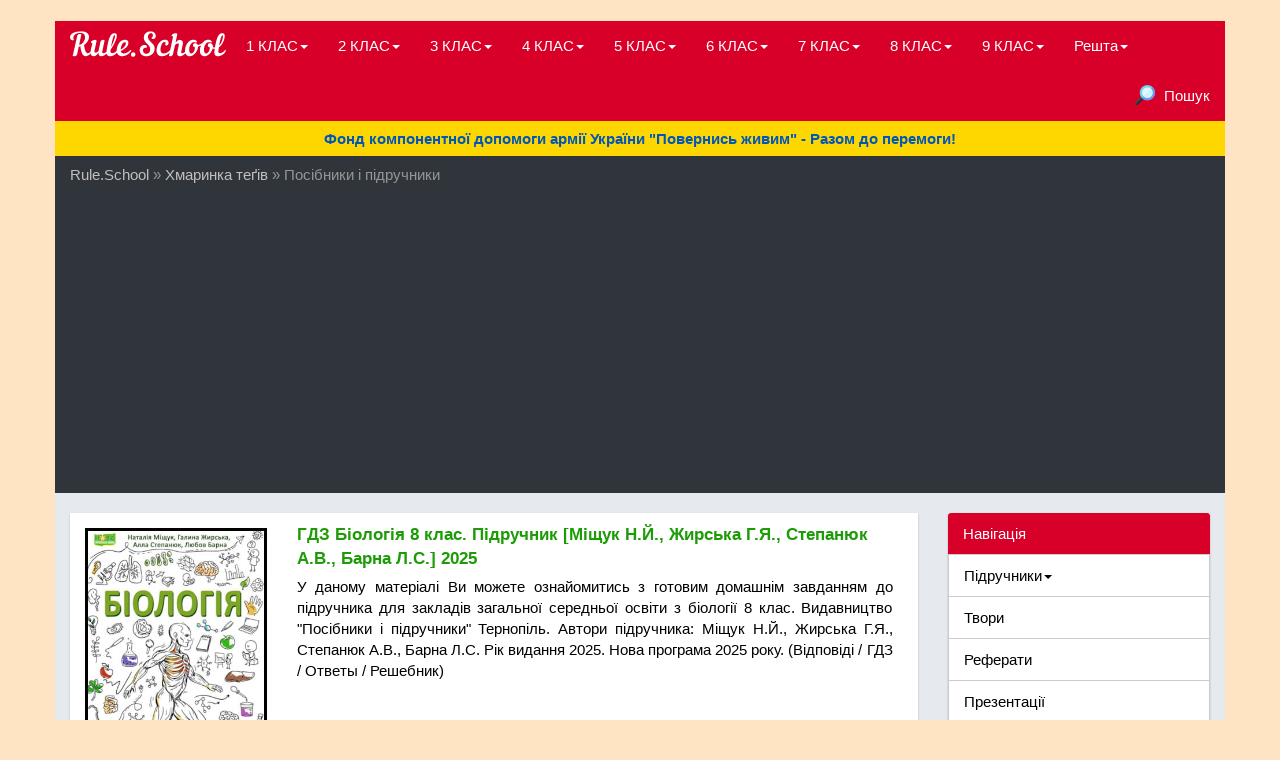

--- FILE ---
content_type: text/html; charset=utf-8
request_url: https://www.google.com/recaptcha/api2/aframe
body_size: 270
content:
<!DOCTYPE HTML><html><head><meta http-equiv="content-type" content="text/html; charset=UTF-8"></head><body><script nonce="JWWIT_-UDWXCkh2bT7_WkA">/** Anti-fraud and anti-abuse applications only. See google.com/recaptcha */ try{var clients={'sodar':'https://pagead2.googlesyndication.com/pagead/sodar?'};window.addEventListener("message",function(a){try{if(a.source===window.parent){var b=JSON.parse(a.data);var c=clients[b['id']];if(c){var d=document.createElement('img');d.src=c+b['params']+'&rc='+(localStorage.getItem("rc::a")?sessionStorage.getItem("rc::b"):"");window.document.body.appendChild(d);sessionStorage.setItem("rc::e",parseInt(sessionStorage.getItem("rc::e")||0)+1);localStorage.setItem("rc::h",'1769694030158');}}}catch(b){}});window.parent.postMessage("_grecaptcha_ready", "*");}catch(b){}</script></body></html>

--- FILE ---
content_type: image/svg+xml
request_url: https://rule.school/templates/Default3/images/comments.svg
body_size: 6001
content:
<svg xmlns="http://www.w3.org/2000/svg" viewBox="0 0 256 256" width="512" height="512"><defs><style>.cls-3{fill:#ffcd29}.cls-4{fill:#e9e9ea}.cls-5{fill:#ea4647}.cls-6{fill:#55acd5}.cls-7{fill:#231f20}</style></defs><g id="Layer_6" data-name="Layer 6"><path fill="#f9d0b4" d="M150.831 134.11l-1.086 34.262 29.13-18.071-28.044-16.191z"/><path fill="#6d6c6b" d="M164.371 159.299l-14.081-8.129-.545 17.202 14.626-9.073z"/><path class="cls-3" transform="rotate(30 178.544 102.301)" d="M170.447 60.9h16.191v82.804h-16.191z"/><path class="cls-3" transform="rotate(-60 192.565 110.398)" d="M151.163 102.302h82.804v16.191h-82.804z"/><path class="cls-4" d="M225.789 68.145L198.522 52.4a5.9 5.9 0 10-5.9 10.221l27.267 15.742a5.9 5.9 0 105.9-10.221z"/><path class="cls-4" d="M231.69 57.925l-27.267-15.743a5.9 5.9 0 10-5.9 10.221l27.267 15.742a5.9 5.9 0 105.9-10.221z"/><path class="cls-5" d="M227.764 33.24a16.191 16.191 0 00-22.117 5.926L204.012 42c.136.065.278.108.411.186l27.267 15.739c.133.077.241.178.366.264l1.634-2.831a16.191 16.191 0 00-5.926-22.118z"/><path class="cls-6" d="M218.945 80.9l-40.07 69.4-14.5 9-12.1 7.5-2.529 1.569.545-17.2.54-17.06 41.4-71.711.389.224a5.9 5.9 0 015.9-10.221 5.834 5.834 0 01-2.089-2.091c-.395-.372-.768-.757-1.17-1.124-39.86-36.346-101.827-35.9-141.2.968A104.171 104.171 0 0035.893 179.85a6.5 6.5 0 01.275 6.082L18.276 224.4a6.585 6.585 0 008.748 8.749l38.469-17.892a6.679 6.679 0 016.256.38A104.149 104.149 0 00218.945 80.9z"/><path class="cls-7" d="M100.039 86.678H67.213a2.5 2.5 0 000 5h32.826a2.5 2.5 0 100-5zM153.324 102.517H67.213a2.5 2.5 0 100 5h86.111a2.5 2.5 0 000-5zM144.18 118.356H67.213a2.5 2.5 0 000 5h76.967a2.5 2.5 0 000-5zM136.446 134.195H67.213a2.5 2.5 0 100 5h69.232a2.5 2.5 0 000-5zM135.987 150.033H67.213a2.5 2.5 0 100 5h68.773a2.5 2.5 0 000-5zM135.442 165.872H67.213a2.5 2.5 0 100 5h68.229a2.5 2.5 0 000-5zM208.67 69.848a2.5 2.5 0 00-1.17-1.518l-14.022-8.1a2.5 2.5 0 00-3.415.915l-41.4 71.71a2.5 2.5 0 00.915 3.415l14.022 8.1a2.5 2.5 0 001.25.335 2.5 2.5 0 002.165-1.25l41.4-71.71a2.5 2.5 0 00.255-1.897zm-44.732 68.942l-9.692-5.6 38.9-67.38 9.692 5.6z"/><path class="cls-7" d="M221.527 76.426L207.5 68.33a2.5 2.5 0 00-3.415.915l-41.4 71.71a2.5 2.5 0 00.915 3.415l14.022 8.1a2.5 2.5 0 003.415-.915l41.4-71.71a2.5 2.5 0 00-.91-3.419zm-43.567 70.46l-9.692-5.6 38.9-67.38 9.692 5.6z"/><path class="cls-7" d="M227.039 65.98l-27.267-15.742a8.4 8.4 0 10-8.4 14.551l27.267 15.742a8.4 8.4 0 108.4-14.551zm-1.255 8.976a3.4 3.4 0 01-4.646 1.245l-27.266-15.742a3.4 3.4 0 013.4-5.891l27.267 15.742a3.4 3.4 0 011.245 4.646z"/><path class="cls-7" d="M232.94 55.76l-27.267-15.743a8.4 8.4 0 10-8.4 14.551l27.266 15.742a8.4 8.4 0 108.4-14.551zm-1.255 8.976a3.4 3.4 0 01-4.646 1.245l-27.267-15.743a3.4 3.4 0 013.4-5.891L230.44 60.09a3.405 3.405 0 011.245 4.646z"/><path class="cls-7" d="M229.014 31.075a18.712 18.712 0 00-25.532 6.841l-1.634 2.831a2.5 2.5 0 001.083 3.5c.09.043.182.082.311.136l27.143 15.67c.086.066.173.132.265.195a2.5 2.5 0 003.576-.814l1.634-2.831a18.712 18.712 0 00-6.846-25.528zm2.512 23.032l-.362.627-23.714-13.691.362-.626a13.691 13.691 0 0123.714 13.691zM180.125 148.136l-28.044-16.191a2.5 2.5 0 00-3.749 2.086l-1.085 34.262a2.5 2.5 0 003.816 2.2l29.129-18.071a2.5 2.5 0 00-.068-4.29zm-27.733 15.653l.806-25.425 20.811 12.015z"/><path class="cls-7" d="M165.621 157.134L151.541 149a2.5 2.5 0 00-3.749 2.086l-.545 17.2a2.5 2.5 0 003.816 2.2l14.625-9.073a2.5 2.5 0 00-.068-4.29zm-13.229 6.654l.265-8.366 6.847 3.954z"/><path class="cls-7" d="M221.2 79.809a2.5 2.5 0 00-4.416-.162l-39.756 68.86-24.632 15.281.918-28.972 40.374-69.929a2.5 2.5 0 00.188-4.429 3.4 3.4 0 113.4-5.89 2.5 2.5 0 002.5-4.331 3.342 3.342 0 01-1.193-1.208 2.52 2.52 0 00-.434-.539c-.157-.147-.31-.3-.463-.447a23.077 23.077 0 00-.734-.7c-40.779-37.184-104.293-36.75-144.595.991a106.67 106.67 0 00-18.6 132.807 3.985 3.985 0 01.151 3.738l-17.899 38.466a9.106 9.106 0 008.207 12.934 9.146 9.146 0 003.863-.864l38.47-17.891a4.185 4.185 0 013.917.258A106.649 106.649 0 00221.2 79.809zm-24.132 118.3a101.471 101.471 0 01-124.034 15.383 9.18 9.18 0 00-8.594-.5l-38.47 17.89a4.086 4.086 0 01-5.427-5.428l17.893-38.468a8.978 8.978 0 00-.4-8.423 101.689 101.689 0 01154.18-128.748 8.408 8.408 0 00-3.133 13.041l-40.417 70a2.493 2.493 0 00-.333 1.171l-1.085 34.262a2.5 2.5 0 003.816 2.2l29.129-18.07a2.5 2.5 0 00.847-.875l37.641-65.2a101.744 101.744 0 01-21.618 111.77z"/><path class="cls-5" d="M210.2 12.869h-1.845v-1.845a2.5 2.5 0 10-5 0v1.845h-1.845a2.5 2.5 0 000 5h1.845v1.844a2.5 2.5 0 005 0v-1.844h1.845a2.5 2.5 0 000-5z"/><path class="cls-6" d="M182.764 1.978a2.593 2.593 0 00-.14-.47 2.614 2.614 0 00-.23-.43 2.242 2.242 0 00-.31-.38 2.594 2.594 0 00-3.54 0 2.925 2.925 0 00-.311.38 3.634 3.634 0 00-.229.43 2.517 2.517 0 00-.14.47 2.685 2.685 0 00-.051.49 2.7 2.7 0 00.051.49 2.438 2.438 0 00.14.46 2.972 2.972 0 00.229.43 2.372 2.372 0 00.311.38 2.487 2.487 0 003.54 0 1.9 1.9 0 00.31-.38 2.253 2.253 0 00.23-.43 2.512 2.512 0 00.14-.46 2.039 2.039 0 00.05-.49 2.033 2.033 0 00-.05-.49zM95.235 238.788a2.415 2.415 0 00-.37-.9 2.2 2.2 0 00-.31-.38 2.594 2.594 0 00-3.54 0 2.861 2.861 0 00-.311.38 3.6 3.6 0 00-.229.43 2.512 2.512 0 00-.14.47 2.392 2.392 0 000 .98 2.438 2.438 0 00.14.46 3 3 0 00.229.43 2.368 2.368 0 00.311.38 2.486 2.486 0 003.54 0 1.9 1.9 0 00.31-.38 2.268 2.268 0 00.23-.43 2.512 2.512 0 00.14-.46 2.438 2.438 0 000-.98z"/><path d="M240.812 91.156a2.406 2.406 0 00-.37-.9 2.2 2.2 0 00-.31-.38 2.594 2.594 0 00-3.54 0 2.861 2.861 0 00-.311.38 3.628 3.628 0 00-.229.43 2.528 2.528 0 00-.14.47 2.389 2.389 0 000 .98 2.417 2.417 0 00.14.46 2.977 2.977 0 00.229.43 2.368 2.368 0 00.311.38 2.486 2.486 0 003.54 0 1.9 1.9 0 00.31-.38 2.257 2.257 0 00.23-.43 2.489 2.489 0 00.14-.46 2.435 2.435 0 000-.98z" fill="#6dcc6d"/><path class="cls-3" d="M75.413 247.469a10.108 10.108 0 01-8.022-8.022.18.18 0 00-.356 0 10.108 10.108 0 01-8.022 8.022.18.18 0 000 .356 10.108 10.108 0 018.022 8.022.18.18 0 00.356 0 10.109 10.109 0 018.022-8.022.18.18 0 000-.356z"/></g></svg>